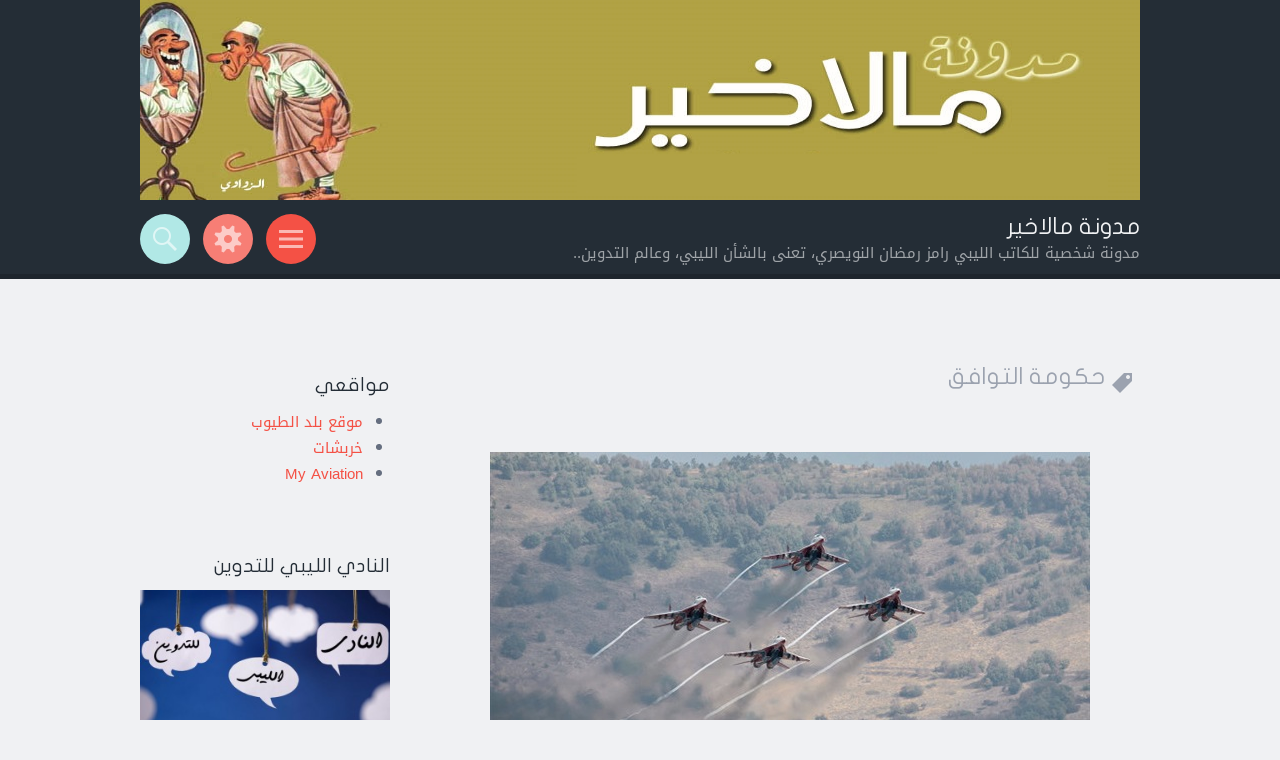

--- FILE ---
content_type: text/html; charset=UTF-8
request_url: http://mellakheer.ramez-enwesri.com/tag/%D8%AD%D9%83%D9%88%D9%85%D8%A9-%D8%A7%D9%84%D8%AA%D9%88%D8%A7%D9%81%D9%82/
body_size: 16071
content:
<!DOCTYPE html>
<html dir="rtl" lang="ar">
<head>
<meta charset="UTF-8">
<meta name="viewport" content="width=device-width, initial-scale=1">
<link rel="profile" href="http://gmpg.org/xfn/11">
<link rel="pingback" href="http://mellakheer.ramez-enwesri.com/xmlrpc.php">

<title>حكومة التوافق &#8211; مدونة مالاخير</title>
<meta name='robots' content='max-image-preview:large' />
	<style>img:is([sizes="auto" i], [sizes^="auto," i]) { contain-intrinsic-size: 3000px 1500px }</style>
	<link rel='dns-prefetch' href='//fonts.googleapis.com' />
<link rel="alternate" type="application/rss+xml" title="مدونة مالاخير &laquo; الخلاصة" href="http://mellakheer.ramez-enwesri.com/feed/" />
<link rel="alternate" type="application/rss+xml" title="مدونة مالاخير &laquo; خلاصة التعليقات" href="http://mellakheer.ramez-enwesri.com/comments/feed/" />
<link rel="alternate" type="application/rss+xml" title="مدونة مالاخير &laquo; حكومة التوافق خلاصة الوسوم" href="http://mellakheer.ramez-enwesri.com/tag/%d8%ad%d9%83%d9%88%d9%85%d8%a9-%d8%a7%d9%84%d8%aa%d9%88%d8%a7%d9%81%d9%82/feed/" />
<script type="text/javascript">
/* <![CDATA[ */
window._wpemojiSettings = {"baseUrl":"https:\/\/s.w.org\/images\/core\/emoji\/16.0.1\/72x72\/","ext":".png","svgUrl":"https:\/\/s.w.org\/images\/core\/emoji\/16.0.1\/svg\/","svgExt":".svg","source":{"concatemoji":"http:\/\/mellakheer.ramez-enwesri.com\/wp-includes\/js\/wp-emoji-release.min.js?ver=6.8.3"}};
/*! This file is auto-generated */
!function(s,n){var o,i,e;function c(e){try{var t={supportTests:e,timestamp:(new Date).valueOf()};sessionStorage.setItem(o,JSON.stringify(t))}catch(e){}}function p(e,t,n){e.clearRect(0,0,e.canvas.width,e.canvas.height),e.fillText(t,0,0);var t=new Uint32Array(e.getImageData(0,0,e.canvas.width,e.canvas.height).data),a=(e.clearRect(0,0,e.canvas.width,e.canvas.height),e.fillText(n,0,0),new Uint32Array(e.getImageData(0,0,e.canvas.width,e.canvas.height).data));return t.every(function(e,t){return e===a[t]})}function u(e,t){e.clearRect(0,0,e.canvas.width,e.canvas.height),e.fillText(t,0,0);for(var n=e.getImageData(16,16,1,1),a=0;a<n.data.length;a++)if(0!==n.data[a])return!1;return!0}function f(e,t,n,a){switch(t){case"flag":return n(e,"\ud83c\udff3\ufe0f\u200d\u26a7\ufe0f","\ud83c\udff3\ufe0f\u200b\u26a7\ufe0f")?!1:!n(e,"\ud83c\udde8\ud83c\uddf6","\ud83c\udde8\u200b\ud83c\uddf6")&&!n(e,"\ud83c\udff4\udb40\udc67\udb40\udc62\udb40\udc65\udb40\udc6e\udb40\udc67\udb40\udc7f","\ud83c\udff4\u200b\udb40\udc67\u200b\udb40\udc62\u200b\udb40\udc65\u200b\udb40\udc6e\u200b\udb40\udc67\u200b\udb40\udc7f");case"emoji":return!a(e,"\ud83e\udedf")}return!1}function g(e,t,n,a){var r="undefined"!=typeof WorkerGlobalScope&&self instanceof WorkerGlobalScope?new OffscreenCanvas(300,150):s.createElement("canvas"),o=r.getContext("2d",{willReadFrequently:!0}),i=(o.textBaseline="top",o.font="600 32px Arial",{});return e.forEach(function(e){i[e]=t(o,e,n,a)}),i}function t(e){var t=s.createElement("script");t.src=e,t.defer=!0,s.head.appendChild(t)}"undefined"!=typeof Promise&&(o="wpEmojiSettingsSupports",i=["flag","emoji"],n.supports={everything:!0,everythingExceptFlag:!0},e=new Promise(function(e){s.addEventListener("DOMContentLoaded",e,{once:!0})}),new Promise(function(t){var n=function(){try{var e=JSON.parse(sessionStorage.getItem(o));if("object"==typeof e&&"number"==typeof e.timestamp&&(new Date).valueOf()<e.timestamp+604800&&"object"==typeof e.supportTests)return e.supportTests}catch(e){}return null}();if(!n){if("undefined"!=typeof Worker&&"undefined"!=typeof OffscreenCanvas&&"undefined"!=typeof URL&&URL.createObjectURL&&"undefined"!=typeof Blob)try{var e="postMessage("+g.toString()+"("+[JSON.stringify(i),f.toString(),p.toString(),u.toString()].join(",")+"));",a=new Blob([e],{type:"text/javascript"}),r=new Worker(URL.createObjectURL(a),{name:"wpTestEmojiSupports"});return void(r.onmessage=function(e){c(n=e.data),r.terminate(),t(n)})}catch(e){}c(n=g(i,f,p,u))}t(n)}).then(function(e){for(var t in e)n.supports[t]=e[t],n.supports.everything=n.supports.everything&&n.supports[t],"flag"!==t&&(n.supports.everythingExceptFlag=n.supports.everythingExceptFlag&&n.supports[t]);n.supports.everythingExceptFlag=n.supports.everythingExceptFlag&&!n.supports.flag,n.DOMReady=!1,n.readyCallback=function(){n.DOMReady=!0}}).then(function(){return e}).then(function(){var e;n.supports.everything||(n.readyCallback(),(e=n.source||{}).concatemoji?t(e.concatemoji):e.wpemoji&&e.twemoji&&(t(e.twemoji),t(e.wpemoji)))}))}((window,document),window._wpemojiSettings);
/* ]]> */
</script>
<link rel='stylesheet' id='dashicons-css' href='http://mellakheer.ramez-enwesri.com/wp-includes/css/dashicons.min.css?ver=6.8.3' type='text/css' media='all' />
<link rel='stylesheet' id='post-views-counter-frontend-css' href='http://mellakheer.ramez-enwesri.com/wp-content/plugins/post-views-counter/css/frontend.min.css?ver=1.5.5' type='text/css' media='all' />
<style id='wp-emoji-styles-inline-css' type='text/css'>

	img.wp-smiley, img.emoji {
		display: inline !important;
		border: none !important;
		box-shadow: none !important;
		height: 1em !important;
		width: 1em !important;
		margin: 0 0.07em !important;
		vertical-align: -0.1em !important;
		background: none !important;
		padding: 0 !important;
	}
</style>
<link rel='stylesheet' id='wp-block-library-rtl-css' href='http://mellakheer.ramez-enwesri.com/wp-includes/css/dist/block-library/style-rtl.min.css?ver=6.8.3' type='text/css' media='all' />
<style id='classic-theme-styles-inline-css' type='text/css'>
/*! This file is auto-generated */
.wp-block-button__link{color:#fff;background-color:#32373c;border-radius:9999px;box-shadow:none;text-decoration:none;padding:calc(.667em + 2px) calc(1.333em + 2px);font-size:1.125em}.wp-block-file__button{background:#32373c;color:#fff;text-decoration:none}
</style>
<style id='global-styles-inline-css' type='text/css'>
:root{--wp--preset--aspect-ratio--square: 1;--wp--preset--aspect-ratio--4-3: 4/3;--wp--preset--aspect-ratio--3-4: 3/4;--wp--preset--aspect-ratio--3-2: 3/2;--wp--preset--aspect-ratio--2-3: 2/3;--wp--preset--aspect-ratio--16-9: 16/9;--wp--preset--aspect-ratio--9-16: 9/16;--wp--preset--color--black: #000000;--wp--preset--color--cyan-bluish-gray: #abb8c3;--wp--preset--color--white: #ffffff;--wp--preset--color--pale-pink: #f78da7;--wp--preset--color--vivid-red: #cf2e2e;--wp--preset--color--luminous-vivid-orange: #ff6900;--wp--preset--color--luminous-vivid-amber: #fcb900;--wp--preset--color--light-green-cyan: #7bdcb5;--wp--preset--color--vivid-green-cyan: #00d084;--wp--preset--color--pale-cyan-blue: #8ed1fc;--wp--preset--color--vivid-cyan-blue: #0693e3;--wp--preset--color--vivid-purple: #9b51e0;--wp--preset--gradient--vivid-cyan-blue-to-vivid-purple: linear-gradient(135deg,rgba(6,147,227,1) 0%,rgb(155,81,224) 100%);--wp--preset--gradient--light-green-cyan-to-vivid-green-cyan: linear-gradient(135deg,rgb(122,220,180) 0%,rgb(0,208,130) 100%);--wp--preset--gradient--luminous-vivid-amber-to-luminous-vivid-orange: linear-gradient(135deg,rgba(252,185,0,1) 0%,rgba(255,105,0,1) 100%);--wp--preset--gradient--luminous-vivid-orange-to-vivid-red: linear-gradient(135deg,rgba(255,105,0,1) 0%,rgb(207,46,46) 100%);--wp--preset--gradient--very-light-gray-to-cyan-bluish-gray: linear-gradient(135deg,rgb(238,238,238) 0%,rgb(169,184,195) 100%);--wp--preset--gradient--cool-to-warm-spectrum: linear-gradient(135deg,rgb(74,234,220) 0%,rgb(151,120,209) 20%,rgb(207,42,186) 40%,rgb(238,44,130) 60%,rgb(251,105,98) 80%,rgb(254,248,76) 100%);--wp--preset--gradient--blush-light-purple: linear-gradient(135deg,rgb(255,206,236) 0%,rgb(152,150,240) 100%);--wp--preset--gradient--blush-bordeaux: linear-gradient(135deg,rgb(254,205,165) 0%,rgb(254,45,45) 50%,rgb(107,0,62) 100%);--wp--preset--gradient--luminous-dusk: linear-gradient(135deg,rgb(255,203,112) 0%,rgb(199,81,192) 50%,rgb(65,88,208) 100%);--wp--preset--gradient--pale-ocean: linear-gradient(135deg,rgb(255,245,203) 0%,rgb(182,227,212) 50%,rgb(51,167,181) 100%);--wp--preset--gradient--electric-grass: linear-gradient(135deg,rgb(202,248,128) 0%,rgb(113,206,126) 100%);--wp--preset--gradient--midnight: linear-gradient(135deg,rgb(2,3,129) 0%,rgb(40,116,252) 100%);--wp--preset--font-size--small: 13px;--wp--preset--font-size--medium: 20px;--wp--preset--font-size--large: 36px;--wp--preset--font-size--x-large: 42px;--wp--preset--spacing--20: 0.44rem;--wp--preset--spacing--30: 0.67rem;--wp--preset--spacing--40: 1rem;--wp--preset--spacing--50: 1.5rem;--wp--preset--spacing--60: 2.25rem;--wp--preset--spacing--70: 3.38rem;--wp--preset--spacing--80: 5.06rem;--wp--preset--shadow--natural: 6px 6px 9px rgba(0, 0, 0, 0.2);--wp--preset--shadow--deep: 12px 12px 50px rgba(0, 0, 0, 0.4);--wp--preset--shadow--sharp: 6px 6px 0px rgba(0, 0, 0, 0.2);--wp--preset--shadow--outlined: 6px 6px 0px -3px rgba(255, 255, 255, 1), 6px 6px rgba(0, 0, 0, 1);--wp--preset--shadow--crisp: 6px 6px 0px rgba(0, 0, 0, 1);}:where(.is-layout-flex){gap: 0.5em;}:where(.is-layout-grid){gap: 0.5em;}body .is-layout-flex{display: flex;}.is-layout-flex{flex-wrap: wrap;align-items: center;}.is-layout-flex > :is(*, div){margin: 0;}body .is-layout-grid{display: grid;}.is-layout-grid > :is(*, div){margin: 0;}:where(.wp-block-columns.is-layout-flex){gap: 2em;}:where(.wp-block-columns.is-layout-grid){gap: 2em;}:where(.wp-block-post-template.is-layout-flex){gap: 1.25em;}:where(.wp-block-post-template.is-layout-grid){gap: 1.25em;}.has-black-color{color: var(--wp--preset--color--black) !important;}.has-cyan-bluish-gray-color{color: var(--wp--preset--color--cyan-bluish-gray) !important;}.has-white-color{color: var(--wp--preset--color--white) !important;}.has-pale-pink-color{color: var(--wp--preset--color--pale-pink) !important;}.has-vivid-red-color{color: var(--wp--preset--color--vivid-red) !important;}.has-luminous-vivid-orange-color{color: var(--wp--preset--color--luminous-vivid-orange) !important;}.has-luminous-vivid-amber-color{color: var(--wp--preset--color--luminous-vivid-amber) !important;}.has-light-green-cyan-color{color: var(--wp--preset--color--light-green-cyan) !important;}.has-vivid-green-cyan-color{color: var(--wp--preset--color--vivid-green-cyan) !important;}.has-pale-cyan-blue-color{color: var(--wp--preset--color--pale-cyan-blue) !important;}.has-vivid-cyan-blue-color{color: var(--wp--preset--color--vivid-cyan-blue) !important;}.has-vivid-purple-color{color: var(--wp--preset--color--vivid-purple) !important;}.has-black-background-color{background-color: var(--wp--preset--color--black) !important;}.has-cyan-bluish-gray-background-color{background-color: var(--wp--preset--color--cyan-bluish-gray) !important;}.has-white-background-color{background-color: var(--wp--preset--color--white) !important;}.has-pale-pink-background-color{background-color: var(--wp--preset--color--pale-pink) !important;}.has-vivid-red-background-color{background-color: var(--wp--preset--color--vivid-red) !important;}.has-luminous-vivid-orange-background-color{background-color: var(--wp--preset--color--luminous-vivid-orange) !important;}.has-luminous-vivid-amber-background-color{background-color: var(--wp--preset--color--luminous-vivid-amber) !important;}.has-light-green-cyan-background-color{background-color: var(--wp--preset--color--light-green-cyan) !important;}.has-vivid-green-cyan-background-color{background-color: var(--wp--preset--color--vivid-green-cyan) !important;}.has-pale-cyan-blue-background-color{background-color: var(--wp--preset--color--pale-cyan-blue) !important;}.has-vivid-cyan-blue-background-color{background-color: var(--wp--preset--color--vivid-cyan-blue) !important;}.has-vivid-purple-background-color{background-color: var(--wp--preset--color--vivid-purple) !important;}.has-black-border-color{border-color: var(--wp--preset--color--black) !important;}.has-cyan-bluish-gray-border-color{border-color: var(--wp--preset--color--cyan-bluish-gray) !important;}.has-white-border-color{border-color: var(--wp--preset--color--white) !important;}.has-pale-pink-border-color{border-color: var(--wp--preset--color--pale-pink) !important;}.has-vivid-red-border-color{border-color: var(--wp--preset--color--vivid-red) !important;}.has-luminous-vivid-orange-border-color{border-color: var(--wp--preset--color--luminous-vivid-orange) !important;}.has-luminous-vivid-amber-border-color{border-color: var(--wp--preset--color--luminous-vivid-amber) !important;}.has-light-green-cyan-border-color{border-color: var(--wp--preset--color--light-green-cyan) !important;}.has-vivid-green-cyan-border-color{border-color: var(--wp--preset--color--vivid-green-cyan) !important;}.has-pale-cyan-blue-border-color{border-color: var(--wp--preset--color--pale-cyan-blue) !important;}.has-vivid-cyan-blue-border-color{border-color: var(--wp--preset--color--vivid-cyan-blue) !important;}.has-vivid-purple-border-color{border-color: var(--wp--preset--color--vivid-purple) !important;}.has-vivid-cyan-blue-to-vivid-purple-gradient-background{background: var(--wp--preset--gradient--vivid-cyan-blue-to-vivid-purple) !important;}.has-light-green-cyan-to-vivid-green-cyan-gradient-background{background: var(--wp--preset--gradient--light-green-cyan-to-vivid-green-cyan) !important;}.has-luminous-vivid-amber-to-luminous-vivid-orange-gradient-background{background: var(--wp--preset--gradient--luminous-vivid-amber-to-luminous-vivid-orange) !important;}.has-luminous-vivid-orange-to-vivid-red-gradient-background{background: var(--wp--preset--gradient--luminous-vivid-orange-to-vivid-red) !important;}.has-very-light-gray-to-cyan-bluish-gray-gradient-background{background: var(--wp--preset--gradient--very-light-gray-to-cyan-bluish-gray) !important;}.has-cool-to-warm-spectrum-gradient-background{background: var(--wp--preset--gradient--cool-to-warm-spectrum) !important;}.has-blush-light-purple-gradient-background{background: var(--wp--preset--gradient--blush-light-purple) !important;}.has-blush-bordeaux-gradient-background{background: var(--wp--preset--gradient--blush-bordeaux) !important;}.has-luminous-dusk-gradient-background{background: var(--wp--preset--gradient--luminous-dusk) !important;}.has-pale-ocean-gradient-background{background: var(--wp--preset--gradient--pale-ocean) !important;}.has-electric-grass-gradient-background{background: var(--wp--preset--gradient--electric-grass) !important;}.has-midnight-gradient-background{background: var(--wp--preset--gradient--midnight) !important;}.has-small-font-size{font-size: var(--wp--preset--font-size--small) !important;}.has-medium-font-size{font-size: var(--wp--preset--font-size--medium) !important;}.has-large-font-size{font-size: var(--wp--preset--font-size--large) !important;}.has-x-large-font-size{font-size: var(--wp--preset--font-size--x-large) !important;}
:where(.wp-block-post-template.is-layout-flex){gap: 1.25em;}:where(.wp-block-post-template.is-layout-grid){gap: 1.25em;}
:where(.wp-block-columns.is-layout-flex){gap: 2em;}:where(.wp-block-columns.is-layout-grid){gap: 2em;}
:root :where(.wp-block-pullquote){font-size: 1.5em;line-height: 1.6;}
</style>
<link rel='stylesheet' id='contact-form-7-css' href='http://mellakheer.ramez-enwesri.com/wp-content/plugins/contact-form-7/includes/css/styles.css?ver=6.1.1' type='text/css' media='all' />
<link rel='stylesheet' id='contact-form-7-rtl-css' href='http://mellakheer.ramez-enwesri.com/wp-content/plugins/contact-form-7/includes/css/styles-rtl.css?ver=6.1.1' type='text/css' media='all' />
<link rel='stylesheet' id='st-widget-css' href='http://mellakheer.ramez-enwesri.com/wp-content/plugins/share-this/css/style.css?ver=6.8.3' type='text/css' media='all' />
<link rel='stylesheet' id='sorbet-style-css' href='http://mellakheer.ramez-enwesri.com/wp-content/themes/safaa/style.css?ver=6.8.3' type='text/css' media='all' />
<link rel='stylesheet' id='sorbet-fonts-css' href='https://fonts.googleapis.com/css?family=Source+Sans+Pro%3A300%2C400%2C700%2C300italic%2C400italic%2C700italic%7CPT+Serif%3A400%2C700%2C400italic%2C700italic&#038;subset=latin%2Clatin-ext' type='text/css' media='all' />
<link rel='stylesheet' id='genericons-css' href='http://mellakheer.ramez-enwesri.com/wp-content/themes/sorbet/genericons/genericons.css?ver=3.4.1' type='text/css' media='all' />
<script type="text/javascript" src="http://mellakheer.ramez-enwesri.com/wp-includes/js/jquery/jquery.min.js?ver=3.7.1" id="jquery-core-js"></script>
<script type="text/javascript" src="http://mellakheer.ramez-enwesri.com/wp-includes/js/jquery/jquery-migrate.min.js?ver=3.4.1" id="jquery-migrate-js"></script>
<link rel="https://api.w.org/" href="http://mellakheer.ramez-enwesri.com/wp-json/" /><link rel="alternate" title="JSON" type="application/json" href="http://mellakheer.ramez-enwesri.com/wp-json/wp/v2/tags/218" /><link rel="EditURI" type="application/rsd+xml" title="RSD" href="http://mellakheer.ramez-enwesri.com/xmlrpc.php?rsd" />
<meta name="generator" content="WordPress 6.8.3" />
<meta property="og:site_name" content="مدونة مالاخير" />
<meta property="og:type" content="website" />
<meta property="og:title" content="مدونة مالاخير" /><meta property="og:url" content="http://mellakheer.ramez-enwesri.com" /><meta property="og:description" content="مدونة شخصية للكاتب الليبي رامز رمضان النويصري، تعنى بالشأن الليبي، وعالم التدوين.." /><script charset="utf-8" type="text/javascript">var switchTo5x=true;</script><script charset="utf-8" type="text/javascript" src="http://w.sharethis.com/button/buttons.js"></script><script type="text/javascript">stLight.options({publisher:'wp.b9c96ab6-5c6d-4c38-9087-0d8b418fbb2f'});var st_type='wordpress4.0';</script><!-- Analytics by WP Statistics - https://wp-statistics.com -->
<style type="text/css">.recentcomments a{display:inline !important;padding:0 !important;margin:0 !important;}</style><link rel="icon" href="http://mellakheer.ramez-enwesri.com/wp-content/uploads/2016/01/cropped-Mellakheer-Profile-32x32.jpg" sizes="32x32" />
<link rel="icon" href="http://mellakheer.ramez-enwesri.com/wp-content/uploads/2016/01/cropped-Mellakheer-Profile-192x192.jpg" sizes="192x192" />
<link rel="apple-touch-icon" href="http://mellakheer.ramez-enwesri.com/wp-content/uploads/2016/01/cropped-Mellakheer-Profile-180x180.jpg" />
<meta name="msapplication-TileImage" content="http://mellakheer.ramez-enwesri.com/wp-content/uploads/2016/01/cropped-Mellakheer-Profile-270x270.jpg" />
</head>

<body class="rtl archive tag tag-218 wp-theme-sorbet wp-child-theme-safaa group-blog right-sidebar">
<div id="page" class="hfeed site">
		<header id="masthead" class="site-header" role="banner">
				<a href="http://mellakheer.ramez-enwesri.com/" rel="home">
			<img src="http://mellakheer.ramez-enwesri.com/wp-content/uploads/2016/01/Mellakheer_Heder.jpg" width="1000" height="288" alt="">
		</a>
				<div class="site-header-wrapper">
			<div class="site-branding">
				<h1 class="site-title"><a href="http://mellakheer.ramez-enwesri.com/" rel="home">مدونة مالاخير</a></h1>
				<h2 class="site-description">مدونة شخصية للكاتب الليبي رامز رمضان النويصري، تعنى بالشأن الليبي، وعالم التدوين..</h2>
			</div>

			<div class="toggles">
				<div id="menu-toggle" class="toggle" title="Menu"><span class="screen-reader-text">Menu</span></div>
									<div id="sidebar-toggle" class="toggle" title="Widgets"><span class="screen-reader-text">Widgets</span></div>
												<div id="search-toggle" class="toggle" title="Search"><span class="screen-reader-text">Search</span></div>
			</div>
		</div>
	</header><!-- #masthead -->
	<div id="menu-toggle-nav" class="panel">
		<nav id="site-navigation" class="main-navigation" role="navigation">
			<a class="skip-link screen-reader-text" href="#content">Skip to content</a>

			<div class="menu"><ul>
<li ><a href="http://mellakheer.ramez-enwesri.com/">الرئيسية</a></li><li class="page_item page-item-965"><a href="http://mellakheer.ramez-enwesri.com/%d8%b3%d9%8a%d8%b1%d8%a9/">سيرة ذاتية</a></li>
<li class="page_item page-item-43"><a href="http://mellakheer.ramez-enwesri.com/%d9%84%d9%84%d8%a7%d8%aa%d8%b5%d8%a7%d9%84/">للاتصال</a></li>
</ul></div>
		</nav><!-- #site-navigation -->
	</div>
				<div id="sidebar-toggle-nav" class="panel">
	<div class="widget-areas">
		<div class="widget-area">
			<aside id="categories-2" class="widget widget_categories"><h1 class="widget-title">تصنيفات</h1><form action="http://mellakheer.ramez-enwesri.com" method="get"><label class="screen-reader-text" for="cat">تصنيفات</label><select  name='cat' id='cat' class='postform'>
	<option value='-1'>اختر التصنيف</option>
	<option class="level-0" value="111">أخبار&nbsp;&nbsp;(2)</option>
	<option class="level-0" value="379">أصوات&nbsp;&nbsp;(2)</option>
	<option class="level-0" value="66">إرشاد&nbsp;&nbsp;(13)</option>
	<option class="level-0" value="237">إعلام اجتماعي&nbsp;&nbsp;(22)</option>
	<option class="level-0" value="2">إعلان&nbsp;&nbsp;(7)</option>
	<option class="level-0" value="41">استطلاع&nbsp;&nbsp;(10)</option>
	<option class="level-0" value="26">بيانات&nbsp;&nbsp;(7)</option>
	<option class="level-0" value="47">تدوين&nbsp;&nbsp;(36)</option>
	<option class="level-0" value="51">تدوينة صوتية&nbsp;&nbsp;(43)</option>
	<option class="level-0" value="3">تعليق&nbsp;&nbsp;(114)</option>
	<option class="level-0" value="20">تقارير&nbsp;&nbsp;(14)</option>
	<option class="level-0" value="102">حكايات ليبية&nbsp;&nbsp;(13)</option>
	<option class="level-0" value="4">حكاية&nbsp;&nbsp;(17)</option>
	<option class="level-0" value="227">صفحات، حسابات&nbsp;&nbsp;(1)</option>
	<option class="level-0" value="31">صورة&nbsp;&nbsp;(10)</option>
	<option class="level-0" value="5">عبر البريد الإلكتروني&nbsp;&nbsp;(2)</option>
	<option class="level-0" value="6">فسبوكيات&nbsp;&nbsp;(7)</option>
	<option class="level-0" value="7">فكرة&nbsp;&nbsp;(3)</option>
	<option class="level-0" value="8">فيديو&nbsp;&nbsp;(4)</option>
	<option class="level-0" value="9">كاريكاتور&nbsp;&nbsp;(4)</option>
	<option class="level-0" value="49">ليبيات&nbsp;&nbsp;(28)</option>
	<option class="level-0" value="19">مشاركات&nbsp;&nbsp;(8)</option>
	<option class="level-0" value="10">مقال&nbsp;&nbsp;(159)</option>
	<option class="level-0" value="181">منشور&nbsp;&nbsp;(3)</option>
	<option class="level-0" value="11">هدرزة&nbsp;&nbsp;(9)</option>
	<option class="level-0" value="383">وجوه&nbsp;&nbsp;(6)</option>
	<option class="level-0" value="140">يوتيوب&nbsp;&nbsp;(3)</option>
</select>
</form><script type="text/javascript">
/* <![CDATA[ */

(function() {
	var dropdown = document.getElementById( "cat" );
	function onCatChange() {
		if ( dropdown.options[ dropdown.selectedIndex ].value > 0 ) {
			dropdown.parentNode.submit();
		}
	}
	dropdown.onchange = onCatChange;
})();

/* ]]> */
</script>
</aside>		</div>
		<div class="widget-area">
					</div>
		<div class="widget-area">
			<aside id="aevisitor-2" class="widget Widget_ae_visitor"><h1 class="widget-title">زوار المدونة</h1><table align="center" cellpadding="0" cellspacing="0" width="90%">
  <tbody>
    <tr align="left">
      <td><img class="mvc_peopleImg" src="http://mellakheer.ramez-enwesri.com/wp-content/plugins/ae-visitor/peoples/vtoday.gif" alt="Today" title="Today"/></td>
      <td>Today</td>
      <td align="right">169</td>
    </tr>
    <tr align="left">
      <td><img class="mvc_peopleImg" src="http://mellakheer.ramez-enwesri.com/wp-content/plugins/ae-visitor/peoples/vyesterday.gif" alt="Yesterday" title="Yesterday"/></td>
      <td>Yesterday</td>
      <td align="right">957</td>
    </tr>
    <tr align="left">
      <td><img class="mvc_peopleImg" src="http://mellakheer.ramez-enwesri.com/wp-content/plugins/ae-visitor/peoples/vweek.gif" alt="This Week" title="This Week"/></td>
      <td>This Week</td>
      <td align="right">1,126</td>
    </tr>
    <tr align="left">
      <td><img class="mvc_peopleImg" src="http://mellakheer.ramez-enwesri.com/wp-content/plugins/ae-visitor/peoples/vmonth.gif" alt="This Month" title="This Month"/></td>
      <td>This Month</td>
      <td align="right">22,445</td>
    </tr>
    <tr align="left">
      <td><img class="mvc_peopleImg" src="http://mellakheer.ramez-enwesri.com/wp-content/plugins/ae-visitor/peoples/vall.gif" alt="All Days" title="All Days"/></td>
      <td>All Days</td>
      <td align="right">2,428,560</td>
    </tr>
  </tbody>
</table>
<a href="http://www.aldo-expert.com/" target="_blank">&nbsp;</a>
		</aside>		</div>
	</div>
</div>		<div id="search-toggle-nav" class="panel">
		<div class="search-wrapper">
			<form role="search" method="get" class="search-form" action="http://mellakheer.ramez-enwesri.com/">
	<label>
		<span class="screen-reader-text">Search for:</span>
		<input type="search" class="search-field" placeholder="Search &hellip;" value="" name="s">
	</label>
	<input type="submit" class="search-submit" value="Search">
</form>
		</div>
	</div>
	<div id="content" class="site-content">

	<section id="primary" class="content-area">
		<main id="main" class="site-main" role="main">

		
			<header class="page-header">
				<h1 class="page-title">
					حكومة التوافق				</h1>
											</header><!-- .page-header -->

						
				
	<figure class="entry-thumbnail">
		<a href="http://mellakheer.ramez-enwesri.com/%d8%a7%d9%84%d8%aa%d8%af%d8%ae%d9%84-%d8%a7%d9%84%d8%a3%d8%ac%d9%86%d8%a8%d9%8a-%d9%81%d9%8a-%d9%84%d9%8a%d8%a8%d9%8a%d8%a7-%d9%87%d9%84-%d8%b5%d8%a7%d8%b1-%d9%88%d8%b4%d9%8a%d9%83%d8%a7%d9%8b%d8%9f/" rel="bookmark"><img width="600" height="338" src="http://mellakheer.ramez-enwesri.com/wp-content/uploads/2016/02/التدخل-الأجنبي.jpg" class="attachment-index-thumb size-index-thumb wp-post-image" alt="" decoding="async" srcset="http://mellakheer.ramez-enwesri.com/wp-content/uploads/2016/02/التدخل-الأجنبي.jpg 600w, http://mellakheer.ramez-enwesri.com/wp-content/uploads/2016/02/التدخل-الأجنبي-300x169.jpg 300w" sizes="(max-width: 600px) 100vw, 600px" /></a>
	</figure>
<article id="post-1873" class="post-1873 post type-post status-publish format-standard has-post-thumbnail hentry category-10 tag-103 tag-219 tag-12 tag-24 tag-25 tag-218 tag-220">
		<header class="entry-header">
		<h1 class="entry-title"><a href="http://mellakheer.ramez-enwesri.com/%d8%a7%d9%84%d8%aa%d8%af%d8%ae%d9%84-%d8%a7%d9%84%d8%a3%d8%ac%d9%86%d8%a8%d9%8a-%d9%81%d9%8a-%d9%84%d9%8a%d8%a8%d9%8a%d8%a7-%d9%87%d9%84-%d8%b5%d8%a7%d8%b1-%d9%88%d8%b4%d9%8a%d9%83%d8%a7%d9%8b%d8%9f/" rel="bookmark">التدخل الأجنبي في ليبيا.. هل صار وشيكاً؟</a></h1>	</header><!-- .entry-header -->

		<div class="entry-content">
		<div id="fb_share_1" style="float: right; margin-left: 10px;"><a name="fb_share" type="box_count" share_url="http://mellakheer.ramez-enwesri.com/%d8%a7%d9%84%d8%aa%d8%af%d8%ae%d9%84-%d8%a7%d9%84%d8%a3%d8%ac%d9%86%d8%a8%d9%8a-%d9%81%d9%8a-%d9%84%d9%8a%d8%a8%d9%8a%d8%a7-%d9%87%d9%84-%d8%b5%d8%a7%d8%b1-%d9%88%d8%b4%d9%8a%d9%83%d8%a7%d9%8b%d8%9f/" href="http://www.facebook.com/sharer.php">Share</a></div><div><script src="http://static.ak.fbcdn.net/connect.php/js/FB.Share" type="text/javascript"></script></div><p style="text-align: justify;">إبان أحداث ثورة 17 فبراير، كانت للتدخل الأجنبي الأثر الكبير والأكبر في التسريع بإطاحة نظام القذافي، سواء بتقديم التدخل العسكري المباشر عن طريق القصف الصاروخي والجوي، أو الدعم الأرضي من خلال مجموعات الدعم اللوجستي والتدريب والاستخبار.</p>
<p style="text-align: justify;">وبعد خمس سنوات، قد يعود هذا التدخل من جديد، أما أسبابه فهذه المرة مختلفة، تماماً، أما الموعد فقد يكون مارس القادم، وهو نفس الشهر الذي نفذت فيه طائرات <strong><a href="https://ar.wikipedia.org/wiki/%D8%A7%D9%84%D9%86%D8%A7%D8%AA%D9%88" target="_blank">حلف الناتو</a></strong> أولى ضرباتها الجوية يوم 19-03-2011، على الرتل المتوجه إلى مدينة بنغازي، من قبل الطائرات الفرنسية. والتي قد تعيد الكرة مرة أخرى، بمشاركة إيطالية.</p>
<p style="text-align: justify;"><strong>نعم، ثمة أكثر من سبب يجعل التدخل الأجنبي وشيكاً، وهذه المرة سيكون موجهاً ضد خطر داعش، وقد يكون ثمة وجود فعلي على الأرض من خلال مجموعات جنود خاصة، أو فرق، والأسباب:</strong></p>
<p style="text-align: justify;">ظهور (داعش) في ليبيا وتمركزه بمدينة سرت، التي تتوسط الساحل الليبي، وتطل مباشرة على أوروبا. خاصة وإنها تحاول السيطرة على حوض سرت النفطي لتوفير دعم اقتصادي لنظامها. وهي المستفيد الأول من الوضع الهش الذي تعيشه ليبيا [<a href="http://www.akhbar-libya.ly/libya-news/20941.html" target="_blank">داعش ينتهي من حفر خنادق في سرت تحسبا لهجمات الجيش</a>].</p>
<p style="text-align: justify;">الهجرة غير الشرعية التي تنشط من خلال السواحل الليبية، وتهدد سواحل إيطاليا بشكل خاص.</p>
<p style="text-align: justify;">حالة الانقسام التي تعيشها ليبيا، بين المؤتمر الوطني والبرلمان، والقتال الدائر في أكثر من منطقة في ليبيا.</p>
<p style="text-align: justify;"> <a href="http://mellakheer.ramez-enwesri.com/%d8%a7%d9%84%d8%aa%d8%af%d8%ae%d9%84-%d8%a7%d9%84%d8%a3%d8%ac%d9%86%d8%a8%d9%8a-%d9%81%d9%8a-%d9%84%d9%8a%d8%a8%d9%8a%d8%a7-%d9%87%d9%84-%d8%b5%d8%a7%d8%b1-%d9%88%d8%b4%d9%8a%d9%83%d8%a7%d9%8b%d8%9f/#more-1873" class="more-link">Continue reading <span class="meta-nav">&rarr;</span></a></p>
<p class="no-break"><span class='st_facebook_buttons' st_title='التدخل الأجنبي في ليبيا.. هل صار وشيكاً؟' st_url='http://mellakheer.ramez-enwesri.com/%d8%a7%d9%84%d8%aa%d8%af%d8%ae%d9%84-%d8%a7%d9%84%d8%a3%d8%ac%d9%86%d8%a8%d9%8a-%d9%81%d9%8a-%d9%84%d9%8a%d8%a8%d9%8a%d8%a7-%d9%87%d9%84-%d8%b5%d8%a7%d8%b1-%d9%88%d8%b4%d9%8a%d9%83%d8%a7%d9%8b%d8%9f/' displayText='Facebook'></span><span class='st_twitter_buttons' st_title='التدخل الأجنبي في ليبيا.. هل صار وشيكاً؟' st_url='http://mellakheer.ramez-enwesri.com/%d8%a7%d9%84%d8%aa%d8%af%d8%ae%d9%84-%d8%a7%d9%84%d8%a3%d8%ac%d9%86%d8%a8%d9%8a-%d9%81%d9%8a-%d9%84%d9%8a%d8%a8%d9%8a%d8%a7-%d9%87%d9%84-%d8%b5%d8%a7%d8%b1-%d9%88%d8%b4%d9%8a%d9%83%d8%a7%d9%8b%d8%9f/' displayText='Twitter'></span><span class='st_email_buttons' st_title='التدخل الأجنبي في ليبيا.. هل صار وشيكاً؟' st_url='http://mellakheer.ramez-enwesri.com/%d8%a7%d9%84%d8%aa%d8%af%d8%ae%d9%84-%d8%a7%d9%84%d8%a3%d8%ac%d9%86%d8%a8%d9%8a-%d9%81%d9%8a-%d9%84%d9%8a%d8%a8%d9%8a%d8%a7-%d9%87%d9%84-%d8%b5%d8%a7%d8%b1-%d9%88%d8%b4%d9%8a%d9%83%d8%a7%d9%8b%d8%9f/' displayText='Email'></span><span class='st_sharethis_buttons' st_title='التدخل الأجنبي في ليبيا.. هل صار وشيكاً؟' st_url='http://mellakheer.ramez-enwesri.com/%d8%a7%d9%84%d8%aa%d8%af%d8%ae%d9%84-%d8%a7%d9%84%d8%a3%d8%ac%d9%86%d8%a8%d9%8a-%d9%81%d9%8a-%d9%84%d9%8a%d8%a8%d9%8a%d8%a7-%d9%87%d9%84-%d8%b5%d8%a7%d8%b1-%d9%88%d8%b4%d9%8a%d9%83%d8%a7%d9%8b%d8%9f/' displayText='ShareThis'></span><span class='st_fblike_buttons' st_title='التدخل الأجنبي في ليبيا.. هل صار وشيكاً؟' st_url='http://mellakheer.ramez-enwesri.com/%d8%a7%d9%84%d8%aa%d8%af%d8%ae%d9%84-%d8%a7%d9%84%d8%a3%d8%ac%d9%86%d8%a8%d9%8a-%d9%81%d9%8a-%d9%84%d9%8a%d8%a8%d9%8a%d8%a7-%d9%87%d9%84-%d8%b5%d8%a7%d8%b1-%d9%88%d8%b4%d9%8a%d9%83%d8%a7%d9%8b%d8%9f/' displayText='Facebook Like'></span><span class='st_plusone_buttons' st_title='التدخل الأجنبي في ليبيا.. هل صار وشيكاً؟' st_url='http://mellakheer.ramez-enwesri.com/%d8%a7%d9%84%d8%aa%d8%af%d8%ae%d9%84-%d8%a7%d9%84%d8%a3%d8%ac%d9%86%d8%a8%d9%8a-%d9%81%d9%8a-%d9%84%d9%8a%d8%a8%d9%8a%d8%a7-%d9%87%d9%84-%d8%b5%d8%a7%d8%b1-%d9%88%d8%b4%d9%8a%d9%83%d8%a7%d9%8b%d8%9f/' displayText='Google +1'></span><span class='st_pinterest _buttons' st_title='التدخل الأجنبي في ليبيا.. هل صار وشيكاً؟' st_url='http://mellakheer.ramez-enwesri.com/%d8%a7%d9%84%d8%aa%d8%af%d8%ae%d9%84-%d8%a7%d9%84%d8%a3%d8%ac%d9%86%d8%a8%d9%8a-%d9%81%d9%8a-%d9%84%d9%8a%d8%a8%d9%8a%d8%a7-%d9%87%d9%84-%d8%b5%d8%a7%d8%b1-%d9%88%d8%b4%d9%8a%d9%83%d8%a7%d9%8b%d8%9f/' displayText='Pinterest'></span></p>			</div><!-- .entry-content -->
	
	<footer class="entry-meta">
		<span class="post-date"><a href="http://mellakheer.ramez-enwesri.com/%d8%a7%d9%84%d8%aa%d8%af%d8%ae%d9%84-%d8%a7%d9%84%d8%a3%d8%ac%d9%86%d8%a8%d9%8a-%d9%81%d9%8a-%d9%84%d9%8a%d8%a8%d9%8a%d8%a7-%d9%87%d9%84-%d8%b5%d8%a7%d8%b1-%d9%88%d8%b4%d9%8a%d9%83%d8%a7%d9%8b%d8%9f/" title="13:48" rel="bookmark"><time class="entry-date" datetime="2016-02-14T13:48:10+03:00">14 فبراير، 2016</time></a></span><span class="byline"><span class="author vcard"><a class="url fn n" href="http://mellakheer.ramez-enwesri.com/author/ramezen/" title="View all posts by رامز رمضان النويصري" rel="author">رامز رمضان النويصري</a></span></span>		
			<span class="tags-links"><a href="http://mellakheer.ramez-enwesri.com/tag/%d8%a7%d9%84%d8%aa%d8%af%d8%ae%d9%84-%d8%a7%d9%84%d8%a3%d8%ac%d9%86%d8%a8%d9%8a/" rel="tag">التدخل الأجنبي</a>, <a href="http://mellakheer.ramez-enwesri.com/tag/%d8%a7%d9%84%d8%aa%d8%af%d8%ae%d9%84-%d8%a7%d9%84%d8%a3%d8%ac%d9%86%d8%a8%d9%8a-%d9%81%d9%8a-%d9%84%d9%8a%d8%a8%d9%8a%d8%a7/" rel="tag">التدخل الأجنبي في ليبيا</a>, <a href="http://mellakheer.ramez-enwesri.com/tag/%d8%a7%d9%84%d8%b4%d8%a3%d9%86-%d8%a7%d9%84%d9%84%d9%8a%d8%a8%d9%8a/" rel="tag">الشأن الليبي</a>, <a href="http://mellakheer.ramez-enwesri.com/tag/%d8%a7%d9%84%d9%85%d9%88%d8%a7%d8%b7%d9%86-%d8%a7%d9%84%d9%84%d9%8a%d8%a8%d9%8a/" rel="tag">المواطن الليبي</a>, <a href="http://mellakheer.ramez-enwesri.com/tag/%d8%a7%d9%84%d9%88%d8%b6%d8%b9-%d8%a7%d9%84%d9%84%d9%8a%d8%a8%d9%8a/" rel="tag">الوضع الليبي</a>, <a href="http://mellakheer.ramez-enwesri.com/tag/%d8%ad%d9%83%d9%88%d9%85%d8%a9-%d8%a7%d9%84%d8%aa%d9%88%d8%a7%d9%81%d9%82/" rel="tag">حكومة التوافق</a>, <a href="http://mellakheer.ramez-enwesri.com/tag/%d8%af%d8%a7%d8%b9%d8%b4-%d9%84%d9%8a%d8%a8%d9%8a%d8%a7/" rel="tag">داعش ليبيا</a></span>		
				<span class="comments-link"><a href="http://mellakheer.ramez-enwesri.com/%d8%a7%d9%84%d8%aa%d8%af%d8%ae%d9%84-%d8%a7%d9%84%d8%a3%d8%ac%d9%86%d8%a8%d9%8a-%d9%81%d9%8a-%d9%84%d9%8a%d8%a8%d9%8a%d8%a7-%d9%87%d9%84-%d8%b5%d8%a7%d8%b1-%d9%88%d8%b4%d9%8a%d9%83%d8%a7%d9%8b%d8%9f/#comments">1 Comment</a></span>
		
			</footer><!-- .entry-meta -->
</article><!-- #post-## -->

			
			
		
		</main><!-- #main -->
	</section><!-- #primary -->

	<div id="secondary" class="widget-area" role="complementary">
				<aside id="nav_menu-3" class="widget widget_nav_menu"><h1 class="widget-title">مواقعي</h1><div class="menu-%d9%85%d9%88%d8%a7%d9%82%d8%b9%d9%8a-container"><ul id="menu-%d9%85%d9%88%d8%a7%d9%82%d8%b9%d9%8a" class="menu"><li id="menu-item-962" class="menu-item menu-item-type-custom menu-item-object-custom menu-item-962"><a href="http://www.tieob.com/">موقع بلد الطيوب</a></li>
<li id="menu-item-963" class="menu-item menu-item-type-custom menu-item-object-custom menu-item-963"><a href="http://ramez-enwesri.com/">خربشات</a></li>
<li id="menu-item-964" class="menu-item menu-item-type-custom menu-item-object-custom menu-item-964"><a href="http://rre-aviation.blogspot.com/">My Aviation</a></li>
</ul></div></aside><aside id="text-4" class="widget widget_text"><h1 class="widget-title">النادي الليبي للتدوين</h1>			<div class="textwidget"><a href="https://www.facebook.com/groups/525585527526324/?ref=bookmarks" target="_blank" rel="attachment wp-att-1509"><img class="aligncenter size-medium wp-image-1509" src="http://mellakheer.ramez-enwesri.com/wp-content/uploads/2015/06/النادي-الليبي-للتدوين-300x201.jpg" alt="النادي الليبي للتدوين" width="300" height="201" /></a></div>
		</aside><aside id="text-2" class="widget widget_text"><h1 class="widget-title">مبادرة أنا أدون</h1>			<div class="textwidget"><a href="https://www.facebook.com/LBdotLY/timeline" target="_blank" rel="attachment wp-att-1425"><img class="aligncenter size-full wp-image-1425" src="http://mellakheer.ramez-enwesri.com/wp-content/uploads/2015/03/I-am-Blogging.jpg" alt="I am Blogging" width="500" height="500" /></a></div>
		</aside><aside id="text-6" class="widget widget_text"><h1 class="widget-title">مدونة كيف حالك أندرويد</h1>			<div class="textwidget"><a href="http://how-are-u-android.blogspot.com/" rel="attachment wp-att-2358"><img class="aligncenter size-full wp-image-2358" src="http://mellakheer.ramez-enwesri.com/wp-content/uploads/2017/02/android-logo.png" alt="" width="347" height="361" /></a></div>
		</aside><aside id="views-2" class="widget widget_views"><h1 class="widget-title">المواضيع الأكثر مشاهدة</h1><ul>
<li><a href="http://mellakheer.ramez-enwesri.com/%d9%87%d8%b0%d8%a7-%d8%a7%d9%84%d8%a5%d8%b3%d9%84%d8%a7%d9%85-%d9%84%d8%a7-%d9%8a%d9%85%d8%ab%d9%84%d9%86%d9%8a/"  title="هذا الإسلام لا يمثلني">هذا الإسلام لا يمثلني</a> - 53٬203 views</li><li><a href="http://mellakheer.ramez-enwesri.com/%d9%85%d8%b1%d9%83%d8%b2-%d8%ad%d8%b5%d9%86-%d9%8a%d8%b3%d8%aa%d9%86%d9%83%d8%b1-%d9%83%d8%a7%d9%81%d8%a9-%d8%a7%d9%84%d9%85%d9%85%d8%a7%d8%b1%d8%b3%d8%a7%d8%aa-%d8%a7%d9%84%d9%82%d8%a7%d9%85/"  title="مركز &ldquo;حصن&rdquo; يستنكر كافة الممارسات  القامعة لحرية الرأي والتعبير في ليبيا">مركز &ldquo;حصن&rdquo; يستنكر كافة الممارسات  القامعة لحرية الرأي والتعبير في ليبيا</a> - 45٬783 views</li><li><a href="http://mellakheer.ramez-enwesri.com/%d8%a2%d8%b3%d9%81%d9%8a%d9%86-%d9%8a%d8%a7-%d8%b3%d8%a7%d8%b1%d9%87/"  title="آسفين يا ساره">آسفين يا ساره</a> - 43٬430 views</li><li><a href="http://mellakheer.ramez-enwesri.com/%d8%b1%d8%a8%d8%b9-%d8%af%d9%8a%d9%86%d8%a7%d8%b1/"  title="ربع دينار">ربع دينار</a> - 36٬749 views</li><li><a href="http://mellakheer.ramez-enwesri.com/%d8%a7%d8%ad%d8%b0%d8%b1%d9%88-%d8%a7%d9%84%d8%aa%d9%82%d9%84%d9%8a%d8%af-%d8%a5%d8%b3%d8%b7%d9%88%d8%a7%d9%86%d8%a7%d8%aa-%d8%ba%d8%a7%d8%b2-%d8%a7%d9%84%d8%b7%d9%87%d9%8a/"  title="احذرو التقليد (إسطوانات غاز الطهي)">احذرو التقليد (إسطوانات غاز الطهي)</a> - 36٬223 views</li><li><a href="http://mellakheer.ramez-enwesri.com/%d9%84%d9%8a%d9%84%d8%a9-%d8%b9%d8%b5%d9%8a%d8%a8%d8%a9-%d8%b7%d8%b1%d9%8a%d9%82-%d8%a7%d9%84%d8%b3%d9%88%d8%b1-%d9%84%d9%8a%d9%84%d8%a9-04-11-2012/"  title="ليلة عصيبة  .. طريق السور ليلة 04-11-2012">ليلة عصيبة  .. طريق السور ليلة 04-11-2012</a> - 31٬180 views</li><li><a href="http://mellakheer.ramez-enwesri.com/%d9%84%d9%8a%d8%a8%d9%8a%d8%a7%d8%aa-6-%d8%b4%d9%83%d8%b1%d8%a7%d9%8b-%d9%84%d9%84%d8%a3%d8%b2%d9%84%d8%a7%d9%85/"  title="ليبيات 6 .. شكراً للأزلام">ليبيات 6 .. شكراً للأزلام</a> - 25٬606 views</li><li><a href="http://mellakheer.ramez-enwesri.com/%d8%b1%d8%a7%d8%a8-%d9%8a%d8%a7-%d8%b7%d8%b1%d8%a7%d8%a8%d9%84%d8%b3-%d9%8a%d8%a7-%d8%b9%d8%b1%d9%88%d8%b3%d8%a9/"  title="راب .. يا طرابلس يا عروسة">راب .. يا طرابلس يا عروسة</a> - 24٬539 views</li><li><a href="http://mellakheer.ramez-enwesri.com/%d9%84%d9%84%d8%a7%d8%aa%d8%b5%d8%a7%d9%84/"  title="للاتصال">للاتصال</a> - 23٬658 views</li><li><a href="http://mellakheer.ramez-enwesri.com/%d8%aa%d8%af%d9%88%d9%8a%d9%86%d8%a9-%d8%b5%d9%88%d8%aa%d9%8a%d8%a9-%d8%b9%d8%b5%d9%8a%d8%a7%d9%86-%d9%85%d8%af%d9%86%d9%8a/"  title="تدوينة صوتية: عصيان مدني">تدوينة صوتية: عصيان مدني</a> - 21٬937 views</li><li><a href="http://mellakheer.ramez-enwesri.com/%d9%84%d9%8a%d8%a8%d9%8a%d8%a7%d8%aa-21-%d9%87%d8%af%d8%b1%d8%b2%d8%a9/"  title="ليبيات 21.. هدرزة*">ليبيات 21.. هدرزة*</a> - 21٬882 views</li></ul>
</aside><aside id="recent-comments-2" class="widget widget_recent_comments"><h1 class="widget-title">أحدث التعليقات</h1><ul id="recentcomments"><li class="recentcomments"><span class="comment-author-link">أدهم سالم</span> على <a href="http://mellakheer.ramez-enwesri.com/%d8%a7%d9%84%d9%85%d9%88%d9%84%d8%af-%d8%a7%d9%84%d9%86%d8%a8%d9%88%d9%8a-%d9%81%d9%8a-%d8%a7%d9%84%d8%b9%d8%b5%d8%b1-%d8%a7%d9%84%d8%b1%d9%82%d9%85%d9%8a-%d8%a7%d8%b3%d8%aa%d8%b9%d8%a7%d8%af%d8%a9/#comment-11889">المولد النبوي في العصر الرقمي: استعادة القيم والقدوة وسط زحمة العالم الحديث</a></li><li class="recentcomments"><span class="comment-author-link"><a href="http://عثمانيه" class="url" rel="ugc external nofollow">بلال</a></span> على <a href="http://mellakheer.ramez-enwesri.com/%d8%a7%d9%84%d8%b0%d8%a8%d8%a7%d8%a8-%d8%a7%d9%84%d8%a5%d9%84%d9%83%d8%aa%d8%b1%d9%88%d9%86%d9%8a/#comment-11615">الذباب الإلكتروني</a></li><li class="recentcomments"><span class="comment-author-link"><a href="http://عثمانيه" class="url" rel="ugc external nofollow">بلال</a></span> على <a href="http://mellakheer.ramez-enwesri.com/%d8%a7%d9%84%d8%b0%d8%a8%d8%a7%d8%a8-%d8%a7%d9%84%d8%a5%d9%84%d9%83%d8%aa%d8%b1%d9%88%d9%86%d9%8a/#comment-11614">الذباب الإلكتروني</a></li><li class="recentcomments"><span class="comment-author-link"><a href="http://ramez-enwesri.com/" class="url" rel="ugc external nofollow">رامز رمضان النويصري</a></span> على <a href="http://mellakheer.ramez-enwesri.com/%d8%ba%d9%86%d9%8a%d9%84%d9%8a/#comment-11611">غنيلي</a></li><li class="recentcomments"><span class="comment-author-link"><a href="http://ramez-enwesri.com/" class="url" rel="ugc external nofollow">رامز رمضان النويصري</a></span> على <a href="http://mellakheer.ramez-enwesri.com/%d9%86%d9%88%d8%b1-%d8%a7%d9%84%d8%aa%d8%a7%d8%ac%d9%88%d8%b1%d9%8a-%d9%88%d8%a7%d9%84%d8%ad%d9%82%d9%8a%d9%82%d8%a9-%d8%a7%d9%84%d8%ba%d8%a7%d8%a6%d8%a8%d8%a9/#comment-11610">نور التاجوري .. والحقيقة الغائبة</a></li><li class="recentcomments"><span class="comment-author-link"><a href="http://بلال" class="url" rel="ugc external nofollow">بلال الاحمد</a></span> على <a href="http://mellakheer.ramez-enwesri.com/%d9%85%d8%a7-%d9%87%d9%88-liveuamap/#comment-11598">ما هو Liveuamap</a></li><li class="recentcomments"><span class="comment-author-link"><a href="http://بلال" class="url" rel="ugc external nofollow">بلال الاحمد</a></span> على <a href="http://mellakheer.ramez-enwesri.com/%d8%a7%d9%84%d8%b0%d8%a8%d8%a7%d8%a8-%d8%a7%d9%84%d8%a5%d9%84%d9%83%d8%aa%d8%b1%d9%88%d9%86%d9%8a/#comment-11597">الذباب الإلكتروني</a></li><li class="recentcomments"><span class="comment-author-link">عبدالسلام</span> على <a href="http://mellakheer.ramez-enwesri.com/%d8%ba%d9%86%d9%8a%d9%84%d9%8a/#comment-11575">غنيلي</a></li><li class="recentcomments"><span class="comment-author-link"><a href="http://Salam%20Addeeb%20(FB)" class="url" rel="ugc external nofollow">Salam Addeeb</a></span> على <a href="http://mellakheer.ramez-enwesri.com/%d9%86%d9%88%d8%b1-%d8%a7%d9%84%d8%aa%d8%a7%d8%ac%d9%88%d8%b1%d9%8a-%d9%88%d8%a7%d9%84%d8%ad%d9%82%d9%8a%d9%82%d8%a9-%d8%a7%d9%84%d8%ba%d8%a7%d8%a6%d8%a8%d8%a9/#comment-11534">نور التاجوري .. والحقيقة الغائبة</a></li><li class="recentcomments"><span class="comment-author-link">أسعد الهادي</span> على <a href="http://mellakheer.ramez-enwesri.com/%d9%84%d9%85%d8%a7%d8%b0%d8%a7-%d8%aa%d9%85-%d8%aa%d8%ba%d9%8a%d9%8a%d8%b1-%d8%a7%d9%84%d8%b4%d8%a4%d9%88%d9%86-%d8%a7%d9%84%d8%a5%d8%af%d8%a7%d8%b1%d9%8a%d8%a9-%d8%a5%d9%84%d9%89-%d8%a7%d9%84%d9%85/#comment-11295">لماذا تم تغيير الشؤون الإدارية إلى الموارد البشرية؟</a></li><li class="recentcomments"><span class="comment-author-link">أسعد الهادي</span> على <a href="http://mellakheer.ramez-enwesri.com/%d9%85%d9%88%d8%a7%d9%84%d9%83-%d9%8a%d8%a7-%d8%b9%d9%8a%d9%86/#comment-11294">موالك يا عين</a></li></ul></aside><aside id="nav_menu-5" class="widget widget_nav_menu"><h1 class="widget-title">المدونات الليبية</h1><div class="menu-%d9%85%d8%af%d9%88%d9%86%d8%a7%d8%aa-%d9%84%d9%8a%d8%a8%d9%8a%d8%a9-container"><ul id="menu-%d9%85%d8%af%d9%88%d9%86%d8%a7%d8%aa-%d9%84%d9%8a%d8%a8%d9%8a%d8%a9" class="menu"><li id="menu-item-1294" class="menu-item menu-item-type-custom menu-item-object-custom menu-item-1294"><a href="http://alllibyanblogs2.blogspot.com/">كل المدونات الليبية</a></li>
<li id="menu-item-1293" class="menu-item menu-item-type-custom menu-item-object-custom menu-item-1293"><a href="http://libyanbloggers.blogspot.com.tr/2007/02/r-u.html">Libyan Bloggers</a></li>
<li id="menu-item-1091" class="menu-item menu-item-type-custom menu-item-object-custom menu-item-has-children menu-item-1091"><a href="http://libyablog.org/">منصة: مدونات ليبية</a>
<ul class="sub-menu">
	<li id="menu-item-1114" class="menu-item menu-item-type-custom menu-item-object-custom menu-item-1114"><a href="http://aihat.libyablog.org/">آهات جنوبية</a></li>
	<li id="menu-item-1112" class="menu-item menu-item-type-custom menu-item-object-custom menu-item-1112"><a href="http://sadaa.libyablog.org/">صدى</a></li>
	<li id="menu-item-1110" class="menu-item menu-item-type-custom menu-item-object-custom menu-item-1110"><a href="http://ahlamelbadri.libyablog.org/2014/04/19/%D9%84%D9%86%D8%AF%D8%B9%D9%85-%D9%85%D8%B4%D8%B1%D9%88%D8%B9-%D8%A7%D9%84%D8%B1%D9%82%D8%A8%D9%89-2018/">مدونة: أحلام البدري</a></li>
	<li id="menu-item-1120" class="menu-item menu-item-type-custom menu-item-object-custom menu-item-1120"><a href="http://sawari.libyablog.org/مدونة">صواري</a></li>
	<li id="menu-item-1121" class="menu-item menu-item-type-custom menu-item-object-custom menu-item-1121"><a href="http://karimnabata.libyablog.org/">مدونة: كريم نباته</a></li>
	<li id="menu-item-1113" class="menu-item menu-item-type-custom menu-item-object-custom menu-item-1113"><a href="http://enas.libyablog.org/">Tuegly</a></li>
	<li id="menu-item-1116" class="menu-item menu-item-type-custom menu-item-object-custom menu-item-1116"><a href="http://heba-alshibani.libyablog.org/">مدونة: هبة الشيباني</a></li>
	<li id="menu-item-1109" class="menu-item menu-item-type-custom menu-item-object-custom menu-item-1109"><a href="http://mellakheer.libyablog.org/">مالاخير</a></li>
	<li id="menu-item-1111" class="menu-item menu-item-type-custom menu-item-object-custom menu-item-1111"><a href="http://elmisrati.libyablog.org/">مدونة</a></li>
	<li id="menu-item-1123" class="menu-item menu-item-type-custom menu-item-object-custom menu-item-1123"><a href="http://abughrara.wordpress.com/">أبوغرارة</a></li>
	<li id="menu-item-1119" class="menu-item menu-item-type-custom menu-item-object-custom menu-item-1119"><a href="http://rawad.libyablog.org/">مدونة: رواد رضوان</a></li>
	<li id="menu-item-1115" class="menu-item menu-item-type-custom menu-item-object-custom menu-item-1115"><a href="http://libiyshi3aroohool7urriya.libyablog.org/">ليبي شعاره الحرية</a></li>
	<li id="menu-item-1118" class="menu-item menu-item-type-custom menu-item-object-custom menu-item-1118"><a href="http:http://abdullahalwoshesh.libyablog.org///">مدونة: عبدالله الوشيش</a></li>
	<li id="menu-item-1124" class="menu-item menu-item-type-custom menu-item-object-custom menu-item-1124"><a href="http://serajhamid.libyablog.org/">مدونة: سراج حميد</a></li>
	<li id="menu-item-1117" class="menu-item menu-item-type-custom menu-item-object-custom menu-item-1117"><a href="http://atellysi.libyablog.org/">ليبيا والملاذ الأخير</a></li>
	<li id="menu-item-1122" class="menu-item menu-item-type-custom menu-item-object-custom menu-item-1122"><a href="http://ahmaad.wordpress.com/">صنع في ليبيا</a></li>
</ul>
</li>
<li id="menu-item-1104" class="menu-item menu-item-type-custom menu-item-object-custom menu-item-1104"><a href="http://libyanpassport.blogspot.com/">جواز سفر.. يوميات امرأة ليبية</a></li>
<li id="menu-item-1449" class="menu-item menu-item-type-custom menu-item-object-custom menu-item-1449"><a href="http://www.trables.com/">مدونة طرابلسي</a></li>
<li id="menu-item-1092" class="menu-item menu-item-type-custom menu-item-object-custom menu-item-1092"><a href="http://tmsiala.com/blog/">عالم رقمي صغير</a></li>
<li id="menu-item-1096" class="menu-item menu-item-type-custom menu-item-object-custom menu-item-1096"><a href="http://bumedian.blogspot.com/">جوانب</a></li>
<li id="menu-item-1101" class="menu-item menu-item-type-custom menu-item-object-custom menu-item-1101"><a href="http://tripolitanian.blogspot.com/">إجتماعياتي</a></li>
<li id="menu-item-1105" class="menu-item menu-item-type-custom menu-item-object-custom menu-item-1105"><a href="http://libyanos.blogspot.com/">خرابيش</a></li>
<li id="menu-item-1100" class="menu-item menu-item-type-custom menu-item-object-custom menu-item-1100"><a href="http://nasimlibya1.blogspot.com/">نسيم ليبيا</a></li>
<li id="menu-item-1103" class="menu-item menu-item-type-custom menu-item-object-custom menu-item-1103"><a href="http://almuheet.blogspot.com/">المحيط</a></li>
<li id="menu-item-1098" class="menu-item menu-item-type-custom menu-item-object-custom menu-item-1098"><a href="http://absily.wordpress.com/">من داخل جنزور</a></li>
<li id="menu-item-1107" class="menu-item menu-item-type-custom menu-item-object-custom menu-item-1107"><a href="http://battle4oxygen.blogspot.com/">Battle for Oxygen</a></li>
<li id="menu-item-1093" class="menu-item menu-item-type-custom menu-item-object-custom menu-item-1093"><a href="http://abdullatif-olivetree.blogspot.com/">شجرة الزيتون</a></li>
<li id="menu-item-1094" class="menu-item menu-item-type-custom menu-item-object-custom menu-item-1094"><a href="http://libyanspring.blogspot.com/">ربيع ليبيا</a></li>
<li id="menu-item-1095" class="menu-item menu-item-type-custom menu-item-object-custom menu-item-1095"><a href="http://na1995da71.blogspot.com/">مدونة: ندى الحبوني</a></li>
<li id="menu-item-1097" class="menu-item menu-item-type-custom menu-item-object-custom menu-item-1097"><a href="http://tobruk-afaq.blogspot.com/">الكناشة.. آفاق علمية</a></li>
<li id="menu-item-1099" class="menu-item menu-item-type-custom menu-item-object-custom menu-item-1099"><a href="http://tqaseem.blogspot.com/">تقاسيم</a></li>
<li id="menu-item-1102" class="menu-item menu-item-type-custom menu-item-object-custom menu-item-1102"><a href="http://khaledelhaddar.blogspot.com/">مدونة: الآثار الليبية</a></li>
<li id="menu-item-1106" class="menu-item menu-item-type-custom menu-item-object-custom menu-item-1106"><a href="http://alkabea.blogspot.com/">الخابية</a></li>
<li id="menu-item-1298" class="menu-item menu-item-type-custom menu-item-object-custom menu-item-1298"><a href="http://omertobgi.wordpress.com/">مدونة: عمر الطبجي</a></li>
<li id="menu-item-1299" class="menu-item menu-item-type-custom menu-item-object-custom menu-item-1299"><a href="http://albeshbash.blogspot.com">مدونة: خليفة البشباش</a></li>
<li id="menu-item-1711" class="menu-item menu-item-type-custom menu-item-object-custom menu-item-1711"><a href="http://ashtarmohmmed.blogspot.com/">صحفية مع وقف التنفيذ</a></li>
<li id="menu-item-1301" class="menu-item menu-item-type-custom menu-item-object-custom menu-item-1301"><a href="http://mohamedegmia.blogspot.com">مدونة: محمد اقميع</a></li>
<li id="menu-item-1499" class="menu-item menu-item-type-custom menu-item-object-custom menu-item-1499"><a href="https://tellesy.wordpress.com/">مدونة مختلف</a></li>
<li id="menu-item-1500" class="menu-item menu-item-type-custom menu-item-object-custom menu-item-1500"><a href="https://nmohab.wordpress.com/">مدونة نفيسة</a></li>
<li id="menu-item-1506" class="menu-item menu-item-type-custom menu-item-object-custom menu-item-1506"><a href="http://yosbrides96.blogspot.com/">ذاكرة من يوسبريدس</a></li>
<li id="menu-item-1507" class="menu-item menu-item-type-custom menu-item-object-custom menu-item-1507"><a href="http://darkmoon73.blogspot.com/">مدون بداية</a></li>
<li id="menu-item-1613" class="menu-item menu-item-type-custom menu-item-object-custom menu-item-1613"><a href="http://teekelam.blogspot.com/?m=1">فوضى جميلة</a></li>
<li id="menu-item-1614" class="menu-item menu-item-type-custom menu-item-object-custom menu-item-1614"><a href="http://mesraty.blogspot.com/">المصراتي</a></li>
<li id="menu-item-1615" class="menu-item menu-item-type-custom menu-item-object-custom menu-item-1615"><a href="http://gablazzatr.blogspot.com/">جبل الزعتر</a></li>
<li id="menu-item-1625" class="menu-item menu-item-type-custom menu-item-object-custom menu-item-1625"><a href="https://rimaibrahim.wordpress.com/">مدونة بنت إبراهيم</a></li>
<li id="menu-item-1630" class="menu-item menu-item-type-custom menu-item-object-custom menu-item-1630"><a href="http://www.oqz2.com/">مدونة وقفات</a></li>
<li id="menu-item-1631" class="menu-item menu-item-type-custom menu-item-object-custom menu-item-1631"><a href="http://selviom.blogspot.com/">سلفيوم</a></li>
<li id="menu-item-1690" class="menu-item menu-item-type-custom menu-item-object-custom menu-item-1690"><a href="http://www.monir.ly/">مدونة منير</a></li>
<li id="menu-item-1691" class="menu-item menu-item-type-custom menu-item-object-custom menu-item-1691"><a href="http://www.monir.ly/photos/">مدونة منير &#8211; الصور</a></li>
<li id="menu-item-1712" class="menu-item menu-item-type-custom menu-item-object-custom menu-item-1712"><a href="http://samarscoffee.blogspot.com/">مدونة: قهوة سمر</a></li>
</ul></div></aside><aside id="nav_menu-6" class="widget widget_nav_menu"><div class="menu-%d9%85%d8%af%d9%88%d9%86%d8%a7%d8%aa-%d9%84%d9%8a%d8%a8%d9%8a%d8%a9-1-container"><ul id="menu-%d9%85%d8%af%d9%88%d9%86%d8%a7%d8%aa-%d9%84%d9%8a%d8%a8%d9%8a%d8%a9-1" class="menu"><li id="menu-item-1793" class="menu-item menu-item-type-custom menu-item-object-custom menu-item-1793"><a href="https://wissamyat.wordpress.com/">وساميات .. مرآة ذاتي</a></li>
<li id="menu-item-1836" class="menu-item menu-item-type-custom menu-item-object-custom menu-item-1836"><a href="http://www.wesam.today/">خربشات وسام</a></li>
<li id="menu-item-1922" class="menu-item menu-item-type-custom menu-item-object-custom menu-item-1922"><a href="https://outreached.wordpress.com/">مدونة Out reached</a></li>
<li id="menu-item-1794" class="menu-item menu-item-type-custom menu-item-object-custom menu-item-1794"><a href="https://marwangb.wordpress.com/">مدونة مروان بن جبودة</a></li>
<li id="menu-item-1795" class="menu-item menu-item-type-custom menu-item-object-custom menu-item-1795"><a href="https://showback1.wordpress.com/">مدونة شباك</a></li>
<li id="menu-item-1796" class="menu-item menu-item-type-custom menu-item-object-custom menu-item-1796"><a href="https://demalikblog.wordpress.com/">مدونة مالك</a></li>
<li id="menu-item-1797" class="menu-item menu-item-type-custom menu-item-object-custom menu-item-1797"><a href="https://projectsilphium.wordpress.com/category/arabic/">مشروع السلفيوم</a></li>
<li id="menu-item-1798" class="menu-item menu-item-type-custom menu-item-object-custom menu-item-1798"><a href="https://ahmedalmahmoudy.wordpress.com/">مدونة أحمد المحمودي</a></li>
<li id="menu-item-1799" class="menu-item menu-item-type-custom menu-item-object-custom menu-item-1799"><a href="http://https://layalexperiments.wordpress.com/">تجارب ليال</a></li>
<li id="menu-item-1800" class="menu-item menu-item-type-custom menu-item-object-custom menu-item-1800"><a href="https://luluallaghi.wordpress.com/">مدونة لولو</a></li>
<li id="menu-item-1801" class="menu-item menu-item-type-custom menu-item-object-custom menu-item-1801"><a href="https://bravenewlibya.wordpress.com/">Brave New Libya</a></li>
<li id="menu-item-1809" class="menu-item menu-item-type-custom menu-item-object-custom menu-item-1809"><a href="https://outreached.wordpress.com/">خارج التغطية</a></li>
<li id="menu-item-1810" class="menu-item menu-item-type-custom menu-item-object-custom menu-item-1810"><a href="http://khwatersherif.blogspot.de/">خواطر بنت الشريف</a></li>
<li id="menu-item-1835" class="menu-item menu-item-type-custom menu-item-object-custom menu-item-1835"><a href="http://attayeb-whispers.blogspot.com/">همسات</a></li>
<li id="menu-item-1837" class="menu-item menu-item-type-custom menu-item-object-custom menu-item-1837"><a href="http://lelhoni.blogspot.com/">ليبيا يا امنايا</a></li>
<li id="menu-item-1838" class="menu-item menu-item-type-custom menu-item-object-custom menu-item-1838"><a href="http://asabimatar.blogspot.com/">أصابع المطر</a></li>
<li id="menu-item-1860" class="menu-item menu-item-type-custom menu-item-object-custom menu-item-1860"><a href="https://94benomran.wordpress.com/">مذكرات بن عمران</a></li>
<li id="menu-item-2051" class="menu-item menu-item-type-custom menu-item-object-custom menu-item-2051"><a href="https://safaspapers.wordpress.com/">أوراق صفاء</a></li>
<li id="menu-item-2332" class="menu-item menu-item-type-custom menu-item-object-custom menu-item-2332"><a href="https://normalladyblog.wordpress.com/">مدونة سيدة عادية</a></li>
</ul></div></aside><aside id="tag_cloud-3" class="widget widget_tag_cloud"><h1 class="widget-title">وسوم</h1><div class="tagcloud"><a href="http://mellakheer.ramez-enwesri.com/tag/%d8%a3%d8%b2%d9%85%d8%a9-%d8%a7%d9%84%d8%b3%d9%8a%d9%88%d9%84%d8%a9-%d9%81%d9%8a-%d8%a7%d9%84%d9%85%d8%b5%d8%a7%d8%b1%d9%81/" class="tag-cloud-link tag-link-215 tag-link-position-1" style="font-size: 11.16384180791pt;" aria-label="أزمة السيولة في المصارف (9 عناصر)">أزمة السيولة في المصارف</a>
<a href="http://mellakheer.ramez-enwesri.com/tag/%d8%a3%d8%b2%d9%85%d8%a9-%d8%a7%d9%84%d9%83%d9%87%d8%b1%d8%a8%d8%a7%d8%a1-%d9%81%d9%8a-%d8%b7%d8%b1%d8%a7%d8%a8%d9%84%d8%b3/" class="tag-cloud-link tag-link-161 tag-link-position-2" style="font-size: 10.372881355932pt;" aria-label="أزمة الكهرباء في طرابلس (7 عناصر)">أزمة الكهرباء في طرابلس</a>
<a href="http://mellakheer.ramez-enwesri.com/tag/%d8%a5%d8%b1%d8%b4%d8%a7%d8%af/" class="tag-cloud-link tag-link-177 tag-link-position-3" style="font-size: 12.350282485876pt;" aria-label="إرشاد (13 عنصر)">إرشاد</a>
<a href="http://mellakheer.ramez-enwesri.com/tag/%d8%a5%d8%b9%d9%84%d8%a7%d9%85-%d8%a7%d8%ac%d8%aa%d9%85%d8%a7%d8%b9%d9%8a/" class="tag-cloud-link tag-link-238 tag-link-position-4" style="font-size: 13.378531073446pt;" aria-label="إعلام اجتماعي (18 عنصر)">إعلام اجتماعي</a>
<a href="http://mellakheer.ramez-enwesri.com/tag/%d8%a7%d8%b3%d8%aa%d8%b7%d9%84%d8%a7%d8%b9/" class="tag-cloud-link tag-link-280 tag-link-position-5" style="font-size: 10.372881355932pt;" aria-label="استطلاع (7 عناصر)">استطلاع</a>
<a href="http://mellakheer.ramez-enwesri.com/tag/%d8%a7%d9%84%d8%a3%d8%ba%d9%86%d9%8a%d8%a9-%d8%a7%d9%84%d9%84%d9%8a%d8%a8%d9%8a%d8%a9/" class="tag-cloud-link tag-link-277 tag-link-position-6" style="font-size: 10.768361581921pt;" aria-label="الأغنية الليبية (8 عناصر)">الأغنية الليبية</a>
<a href="http://mellakheer.ramez-enwesri.com/tag/%d8%a7%d9%84%d8%a5%d8%b9%d9%84%d8%a7%d9%85-%d8%a7%d9%84%d8%a7%d8%ac%d8%aa%d9%85%d8%a7%d8%b9%d9%8a/" class="tag-cloud-link tag-link-241 tag-link-position-7" style="font-size: 8.7909604519774pt;" aria-label="الإعلام الاجتماعي (4 عناصر)">الإعلام الاجتماعي</a>
<a href="http://mellakheer.ramez-enwesri.com/tag/%d8%a7%d9%84%d8%a5%d8%b9%d9%84%d8%a7%d9%85-%d8%a7%d9%84%d8%a8%d8%af%d9%8a%d9%84/" class="tag-cloud-link tag-link-285 tag-link-position-8" style="font-size: 9.4237288135593pt;" aria-label="الإعلام البديل (5 عناصر)">الإعلام البديل</a>
<a href="http://mellakheer.ramez-enwesri.com/tag/%d8%a7%d9%84%d8%a5%d8%b9%d9%84%d8%a7%d9%85-%d8%a7%d9%84%d9%84%d9%8a%d8%a8%d9%8a/" class="tag-cloud-link tag-link-86 tag-link-position-9" style="font-size: 8.7909604519774pt;" aria-label="الإعلام الليبي (4 عناصر)">الإعلام الليبي</a>
<a href="http://mellakheer.ramez-enwesri.com/tag/%d8%a7%d9%84%d8%aa%d8%a7%d8%b1%d9%8a%d8%ae-%d8%a7%d9%84%d9%84%d9%8a%d8%a8%d9%8a/" class="tag-cloud-link tag-link-247 tag-link-position-10" style="font-size: 8.7909604519774pt;" aria-label="التاريخ الليبي (4 عناصر)">التاريخ الليبي</a>
<a href="http://mellakheer.ramez-enwesri.com/tag/%d8%a7%d9%84%d8%aa%d8%af%d9%88%d9%8a%d9%86-%d8%a7%d9%84%d9%84%d9%8a%d8%a8%d9%8a/" class="tag-cloud-link tag-link-138 tag-link-position-11" style="font-size: 12.033898305085pt;" aria-label="التدوين الليبي (12 عنصر)">التدوين الليبي</a>
<a href="http://mellakheer.ramez-enwesri.com/tag/%d8%a7%d9%84%d8%ad%d9%88%d8%a7%d8%b1-%d8%a7%d9%84%d8%b3%d9%8a%d8%a7%d8%b3%d9%8a-%d8%a7%d9%84%d9%84%d9%8a%d8%a8%d9%8a/" class="tag-cloud-link tag-link-183 tag-link-position-12" style="font-size: 8.7909604519774pt;" aria-label="الحوار السياسي الليبي (4 عناصر)">الحوار السياسي الليبي</a>
<a href="http://mellakheer.ramez-enwesri.com/tag/%d8%a7%d9%84%d8%ad%d9%88%d8%a7%d8%b1-%d8%a7%d9%84%d9%84%d9%8a%d8%a8%d9%8a/" class="tag-cloud-link tag-link-108 tag-link-position-13" style="font-size: 8.7909604519774pt;" aria-label="الحوار الليبي (4 عناصر)">الحوار الليبي</a>
<a href="http://mellakheer.ramez-enwesri.com/tag/%d8%a7%d9%84%d8%af%d8%b3%d8%aa%d9%88%d8%b1-%d8%a7%d9%84%d9%84%d9%8a%d8%a8%d9%8a/" class="tag-cloud-link tag-link-135 tag-link-position-14" style="font-size: 14.169491525424pt;" aria-label="الدستور الليبي (23 عنصر)">الدستور الليبي</a>
<a href="http://mellakheer.ramez-enwesri.com/tag/%d8%a7%d9%84%d8%b4%d8%a3%d9%86-%d8%a7%d9%84%d9%84%d9%8a%d8%a8%d9%8a/" class="tag-cloud-link tag-link-12 tag-link-position-15" style="font-size: 22pt;" aria-label="الشأن الليبي (235 عنصر)">الشأن الليبي</a>
<a href="http://mellakheer.ramez-enwesri.com/tag/%d8%a7%d9%84%d9%81%d9%8a%d8%b3%d8%a8%d9%88%d9%83/" class="tag-cloud-link tag-link-99 tag-link-position-16" style="font-size: 10.372881355932pt;" aria-label="الفيسبوك (7 عناصر)">الفيسبوك</a>
<a href="http://mellakheer.ramez-enwesri.com/tag/%d8%a7%d9%84%d9%81%d9%8a%d8%b3%d8%a8%d9%88%d9%83-%d8%a7%d9%84%d9%84%d9%8a%d8%a8%d9%8a/" class="tag-cloud-link tag-link-259 tag-link-position-17" style="font-size: 9.4237288135593pt;" aria-label="الفيسبوك الليبي (5 عناصر)">الفيسبوك الليبي</a>
<a href="http://mellakheer.ramez-enwesri.com/tag/%d8%a7%d9%84%d9%83%d8%aa%d8%a7%d8%a8%d8%a9-%d9%84%d9%84%d9%86%d8%aa/" class="tag-cloud-link tag-link-48 tag-link-position-18" style="font-size: 8.7909604519774pt;" aria-label="الكتابة للنت (4 عناصر)">الكتابة للنت</a>
<a href="http://mellakheer.ramez-enwesri.com/tag/%d8%a7%d9%84%d9%85%d8%a4%d8%aa%d9%85%d8%b1-%d8%a7%d9%84%d9%88%d8%b7%d9%86%d9%8a-%d8%a7%d9%84%d8%b9%d8%a7%d9%85/" class="tag-cloud-link tag-link-33 tag-link-position-19" style="font-size: 12.033898305085pt;" aria-label="المؤتمر الوطني العام (12 عنصر)">المؤتمر الوطني العام</a>
<a href="http://mellakheer.ramez-enwesri.com/tag/%d8%a7%d9%84%d9%85%d8%af%d9%88%d9%86%d8%a7%d8%aa-%d8%a7%d9%84%d9%84%d9%8a%d8%a8%d9%8a%d8%a9/" class="tag-cloud-link tag-link-43 tag-link-position-20" style="font-size: 12.033898305085pt;" aria-label="المدونات الليبية (12 عنصر)">المدونات الليبية</a>
<a href="http://mellakheer.ramez-enwesri.com/tag/%d8%a7%d9%84%d9%85%d8%af%d9%88%d9%86%d9%88%d9%86-%d8%a7%d9%84%d9%84%d9%8a%d8%a8%d9%8a%d9%88%d9%86/" class="tag-cloud-link tag-link-122 tag-link-position-21" style="font-size: 10.768361581921pt;" aria-label="المدونون الليبيون (8 عناصر)">المدونون الليبيون</a>
<a href="http://mellakheer.ramez-enwesri.com/tag/%d8%a7%d9%84%d9%85%d9%88%d8%a7%d8%b7%d9%86-%d8%a7%d9%84%d9%84%d9%8a%d8%a8%d9%8a/" class="tag-cloud-link tag-link-24 tag-link-position-22" style="font-size: 20.022598870056pt;" aria-label="المواطن الليبي (130 عنصر)">المواطن الليبي</a>
<a href="http://mellakheer.ramez-enwesri.com/tag/%d8%a7%d9%84%d9%88%d8%b6%d8%b9-%d8%a7%d9%84%d9%84%d9%8a%d8%a8%d9%8a/" class="tag-cloud-link tag-link-25 tag-link-position-23" style="font-size: 20.576271186441pt;" aria-label="الوضع الليبي (155 عنصر)">الوضع الليبي</a>
<a href="http://mellakheer.ramez-enwesri.com/tag/%d8%a8%d9%8a%d8%a7%d9%86%d8%a7%d8%aa/" class="tag-cloud-link tag-link-173 tag-link-position-24" style="font-size: 9.9774011299435pt;" aria-label="بيانات (6 عناصر)">بيانات</a>
<a href="http://mellakheer.ramez-enwesri.com/tag/%d8%aa%d8%af%d9%88%d9%8a%d9%86/" class="tag-cloud-link tag-link-174 tag-link-position-25" style="font-size: 13.853107344633pt;" aria-label="تدوين (21 عنصر)">تدوين</a>
<a href="http://mellakheer.ramez-enwesri.com/tag/%d8%aa%d8%af%d9%88%d9%8a%d9%86%d8%a9-%d8%b5%d9%88%d8%aa%d9%8a%d8%a9/" class="tag-cloud-link tag-link-176 tag-link-position-26" style="font-size: 15.988700564972pt;" aria-label="تدوينة صوتية (40 عنصر)">تدوينة صوتية</a>
<a href="http://mellakheer.ramez-enwesri.com/tag/%d8%aa%d8%b9%d9%84%d9%8a%d9%82/" class="tag-cloud-link tag-link-163 tag-link-position-27" style="font-size: 19.152542372881pt;" aria-label="تعليق (102 عنصر)">تعليق</a>
<a href="http://mellakheer.ramez-enwesri.com/tag/%d8%aa%d9%82%d8%a7%d8%b1%d9%8a%d8%b1/" class="tag-cloud-link tag-link-172 tag-link-position-28" style="font-size: 9.4237288135593pt;" aria-label="تقارير (5 عناصر)">تقارير</a>
<a href="http://mellakheer.ramez-enwesri.com/tag/%d8%ab%d9%88%d8%b1%d8%a9-17-%d9%81%d8%a8%d8%b1%d8%a7%d9%8a%d8%b1/" class="tag-cloud-link tag-link-42 tag-link-position-29" style="font-size: 11.16384180791pt;" aria-label="ثورة 17 فبراير (9 عناصر)">ثورة 17 فبراير</a>
<a href="http://mellakheer.ramez-enwesri.com/tag/%d8%ad%d9%83%d8%a7%d9%8a%d8%a7%d8%aa-%d9%84%d9%8a%d8%a8%d9%8a%d8%a9/" class="tag-cloud-link tag-link-178 tag-link-position-30" style="font-size: 11.796610169492pt;" aria-label="حكايات ليبية (11 عنصر)">حكايات ليبية</a>
<a href="http://mellakheer.ramez-enwesri.com/tag/%d8%ad%d9%83%d8%a7%d9%8a%d8%a9/" class="tag-cloud-link tag-link-164 tag-link-position-31" style="font-size: 10.372881355932pt;" aria-label="حكاية (7 عناصر)">حكاية</a>
<a href="http://mellakheer.ramez-enwesri.com/tag/%d8%ad%d9%88%d8%a7%d8%b1-%d8%a7%d9%84%d8%b5%d8%ae%d9%8a%d8%b1%d8%a7%d8%aa/" class="tag-cloud-link tag-link-149 tag-link-position-32" style="font-size: 8.7909604519774pt;" aria-label="حوار الصخيرات (4 عناصر)">حوار الصخيرات</a>
<a href="http://mellakheer.ramez-enwesri.com/tag/%d8%b5%d9%88%d8%b1%d8%a9/" class="tag-cloud-link tag-link-146 tag-link-position-33" style="font-size: 8.7909604519774pt;" aria-label="صورة (4 عناصر)">صورة</a>
<a href="http://mellakheer.ramez-enwesri.com/tag/%d9%81%d9%83%d8%b1%d8%a9/" class="tag-cloud-link tag-link-166 tag-link-position-34" style="font-size: 8pt;" aria-label="فكرة (3 عناصر)">فكرة</a>
<a href="http://mellakheer.ramez-enwesri.com/tag/%d9%81%d9%8a%d8%b1%d9%88%d8%b3-%d8%a7%d9%84%d9%83%d9%88%d8%b1%d9%88%d9%86%d8%a7/" class="tag-cloud-link tag-link-328 tag-link-position-35" style="font-size: 8.7909604519774pt;" aria-label="فيروس الكورونا (4 عناصر)">فيروس الكورونا</a>
<a href="http://mellakheer.ramez-enwesri.com/tag/%d9%83%d8%a7%d8%b1%d9%8a%d9%83%d8%a7%d8%aa%d9%88%d8%b1/" class="tag-cloud-link tag-link-168 tag-link-position-36" style="font-size: 8.7909604519774pt;" aria-label="كاريكاتور (4 عناصر)">كاريكاتور</a>
<a href="http://mellakheer.ramez-enwesri.com/tag/%d9%84%d9%8a%d8%a8%d9%8a%d8%a7/" class="tag-cloud-link tag-link-44 tag-link-position-37" style="font-size: 12.587570621469pt;" aria-label="ليبيا (14 عنصر)">ليبيا</a>
<a href="http://mellakheer.ramez-enwesri.com/tag/%d9%84%d9%8a%d8%a8%d9%8a%d8%a7%d8%aa/" class="tag-cloud-link tag-link-175 tag-link-position-38" style="font-size: 14.169491525424pt;" aria-label="ليبيات (23 عنصر)">ليبيات</a>
<a href="http://mellakheer.ramez-enwesri.com/tag/%d9%85%d8%ac%d9%84%d8%b3-%d8%a7%d9%84%d9%86%d9%88%d8%a7%d8%a8-%d8%a7%d9%84%d9%84%d9%8a%d8%a8%d9%8a/" class="tag-cloud-link tag-link-100 tag-link-position-39" style="font-size: 9.9774011299435pt;" aria-label="مجلس النواب الليبي (6 عناصر)">مجلس النواب الليبي</a>
<a href="http://mellakheer.ramez-enwesri.com/tag/%d9%85%d8%af%d9%8a%d9%86%d8%a9-%d8%b7%d8%b1%d8%a7%d8%a8%d9%84%d8%b3/" class="tag-cloud-link tag-link-106 tag-link-position-40" style="font-size: 10.768361581921pt;" aria-label="مدينة طرابلس (8 عناصر)">مدينة طرابلس</a>
<a href="http://mellakheer.ramez-enwesri.com/tag/%d9%85%d8%b4%d8%a7%d8%b1%d9%83%d8%a7%d8%aa/" class="tag-cloud-link tag-link-171 tag-link-position-41" style="font-size: 9.4237288135593pt;" aria-label="مشاركات (5 عناصر)">مشاركات</a>
<a href="http://mellakheer.ramez-enwesri.com/tag/%d9%85%d9%82%d8%a7%d9%84/" class="tag-cloud-link tag-link-169 tag-link-position-42" style="font-size: 18.994350282486pt;" aria-label="مقال (97 عنصر)">مقال</a>
<a href="http://mellakheer.ramez-enwesri.com/tag/%d9%85%d9%88%d8%a7%d8%ac%d9%87%d8%a7%d8%aa-%d9%85%d8%b3%d9%84%d8%ad%d8%a9/" class="tag-cloud-link tag-link-91 tag-link-position-43" style="font-size: 11.480225988701pt;" aria-label="مواجهات مسلحة (10 عناصر)">مواجهات مسلحة</a>
<a href="http://mellakheer.ramez-enwesri.com/tag/%d9%85%d9%88%d8%a7%d9%82%d8%b9-%d8%a7%d9%84%d8%aa%d9%88%d8%a7%d8%b5%d9%84-%d8%a7%d9%84%d8%a7%d8%ac%d8%aa%d9%85%d8%a7%d8%b9%d9%8a-%d9%84%d9%8a%d8%a8%d9%8a%d8%a7/" class="tag-cloud-link tag-link-217 tag-link-position-44" style="font-size: 9.4237288135593pt;" aria-label="مواقع التواصل الاجتماعي ليبيا (5 عناصر)">مواقع التواصل الاجتماعي ليبيا</a>
<a href="http://mellakheer.ramez-enwesri.com/tag/%d9%87%d8%af%d8%b1%d8%b2%d8%a9/" class="tag-cloud-link tag-link-170 tag-link-position-45" style="font-size: 9.9774011299435pt;" aria-label="هدرزة (6 عناصر)">هدرزة</a></div>
</aside><aside id="meta-4" class="widget widget_meta"><h1 class="widget-title">منوعات</h1>
		<ul>
						<li><a href="http://mellakheer.ramez-enwesri.com/wp-login.php">تسجيل الدخول</a></li>
			<li><a href="http://mellakheer.ramez-enwesri.com/feed/">خلاصات Feed الإدخالات</a></li>
			<li><a href="http://mellakheer.ramez-enwesri.com/comments/feed/">خلاصة التعليقات</a></li>

			<li><a href="https://ar.wordpress.org/">WordPress.org</a></li>
		</ul>

		</aside>	</div><!-- #secondary -->

	</div><!-- #content -->
		<footer id="colophon" class="site-footer" role="contentinfo">
		<div class="site-info">
						<a href="http://wordpress.org/" rel="generator">يستخدم بكل فخر WordPress</a>
			<span class="sep"> | </span>
			صفاء من إنجاز <a href="http://www.ar-themes.com/" rel="designer">موقع قوالب عربية</a>.		</div><!-- .site-info -->
	</footer><!-- #colophon -->
</div><!-- #page -->

<script type="speculationrules">
{"prefetch":[{"source":"document","where":{"and":[{"href_matches":"\/*"},{"not":{"href_matches":["\/wp-*.php","\/wp-admin\/*","\/wp-content\/uploads\/*","\/wp-content\/*","\/wp-content\/plugins\/*","\/wp-content\/themes\/safaa\/*","\/wp-content\/themes\/sorbet\/*","\/*\\?(.+)"]}},{"not":{"selector_matches":"a[rel~=\"nofollow\"]"}},{"not":{"selector_matches":".no-prefetch, .no-prefetch a"}}]},"eagerness":"conservative"}]}
</script>
<script type="text/javascript" src="http://mellakheer.ramez-enwesri.com/wp-includes/js/dist/hooks.min.js?ver=4d63a3d491d11ffd8ac6" id="wp-hooks-js"></script>
<script type="text/javascript" src="http://mellakheer.ramez-enwesri.com/wp-includes/js/dist/i18n.min.js?ver=5e580eb46a90c2b997e6" id="wp-i18n-js"></script>
<script type="text/javascript" id="wp-i18n-js-after">
/* <![CDATA[ */
wp.i18n.setLocaleData( { 'text direction\u0004ltr': [ 'rtl' ] } );
/* ]]> */
</script>
<script type="text/javascript" src="http://mellakheer.ramez-enwesri.com/wp-content/plugins/contact-form-7/includes/swv/js/index.js?ver=6.1.1" id="swv-js"></script>
<script type="text/javascript" id="contact-form-7-js-before">
/* <![CDATA[ */
var wpcf7 = {
    "api": {
        "root": "http:\/\/mellakheer.ramez-enwesri.com\/wp-json\/",
        "namespace": "contact-form-7\/v1"
    }
};
/* ]]> */
</script>
<script type="text/javascript" src="http://mellakheer.ramez-enwesri.com/wp-content/plugins/contact-form-7/includes/js/index.js?ver=6.1.1" id="contact-form-7-js"></script>
<script type="text/javascript" src="http://mellakheer.ramez-enwesri.com/wp-content/themes/sorbet/js/menus.js?ver=20120206" id="sorbet-menus-js"></script>
<script type="text/javascript" src="http://mellakheer.ramez-enwesri.com/wp-content/themes/sorbet/js/skip-link-focus-fix.js?ver=20130115" id="sorbet-skip-link-focus-fix-js"></script>
<script type="text/javascript" id="wp-statistics-tracker-js-extra">
/* <![CDATA[ */
var WP_Statistics_Tracker_Object = {"requestUrl":"http:\/\/mellakheer.ramez-enwesri.com\/wp-json\/wp-statistics\/v2","ajaxUrl":"http:\/\/mellakheer.ramez-enwesri.com\/wp-admin\/admin-ajax.php","hitParams":{"wp_statistics_hit":1,"source_type":"post_tag","source_id":218,"search_query":"","signature":"f004c9802a076bb1364ed5e3a1f70200","endpoint":"hit"},"onlineParams":{"wp_statistics_hit":1,"source_type":"post_tag","source_id":218,"search_query":"","signature":"f004c9802a076bb1364ed5e3a1f70200","endpoint":"online"},"option":{"userOnline":true,"dntEnabled":false,"bypassAdBlockers":false,"consentIntegration":{"name":null,"status":[]},"isPreview":false,"trackAnonymously":false,"isWpConsentApiActive":false,"consentLevel":"disabled"},"jsCheckTime":"60000","isLegacyEventLoaded":"","customEventAjaxUrl":"http:\/\/mellakheer.ramez-enwesri.com\/wp-admin\/admin-ajax.php?action=wp_statistics_custom_event&nonce=2b35f0a53a"};
/* ]]> */
</script>
<script type="text/javascript" src="http://mellakheer.ramez-enwesri.com/wp-content/plugins/wp-statistics/assets/js/tracker.js?ver=14.15.4" id="wp-statistics-tracker-js"></script>

</body>
</html>